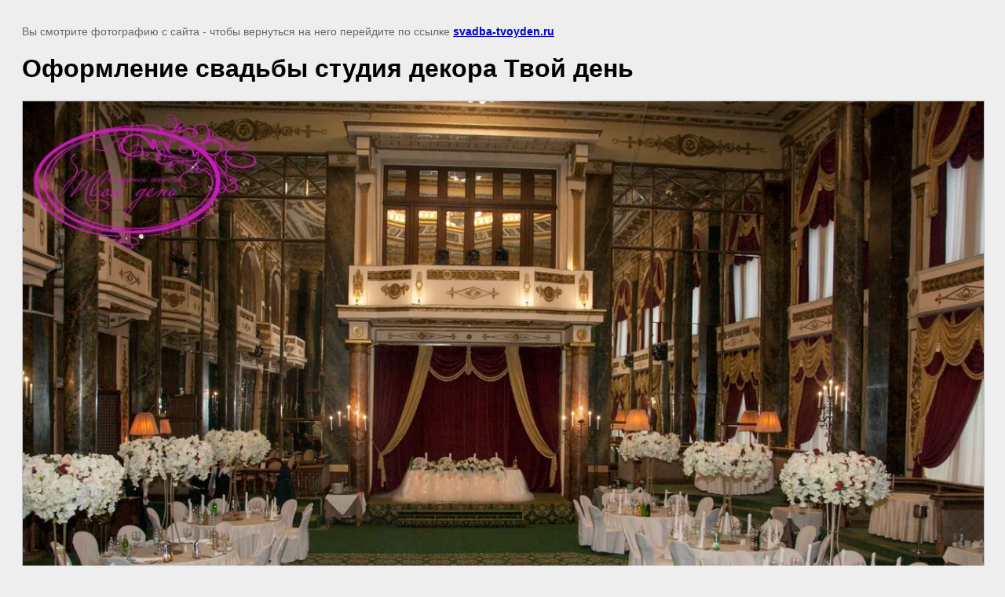

--- FILE ---
content_type: text/html; charset=utf-8
request_url: https://svadba-tvoyden.ru/svadebnyj-dekor-i-oformlenie-v-zheleznodorozhnom/image/dsc0797
body_size: 2784
content:
<!doctype html>
<html lang="ru">
<head>
	<meta name="p:domain_verify" content="a1d7c7367b1a284ee7a3e76314770551"/>

            <!-- 46b9544ffa2e5e73c3c971fe2ede35a5 -->
            <script src='/shared/s3/js/lang/ru.js'></script>
            <script src='/shared/s3/js/common.min.js'></script>
        <link rel='stylesheet' type='text/css' href='/shared/s3/css/calendar.css' /><link rel='stylesheet' type='text/css' href='/shared/highslide-4.1.13/highslide.min.css'/>
<script  src='/shared/highslide-4.1.13/highslide-full.packed.js'></script>
<script >
hs.graphicsDir = '/shared/highslide-4.1.13/graphics/';
hs.outlineType = null;
hs.showCredits = false;
hs.lang={cssDirection:'ltr',loadingText:'Загрузка...',loadingTitle:'Кликните чтобы отменить',focusTitle:'Нажмите чтобы перенести вперёд',fullExpandTitle:'Увеличить',fullExpandText:'Полноэкранный',previousText:'Предыдущий',previousTitle:'Назад (стрелка влево)',nextText:'Далее',nextTitle:'Далее (стрелка вправо)',moveTitle:'Передвинуть',moveText:'Передвинуть',closeText:'Закрыть',closeTitle:'Закрыть (Esc)',resizeTitle:'Восстановить размер',playText:'Слайд-шоу',playTitle:'Слайд-шоу (пробел)',pauseText:'Пауза',pauseTitle:'Приостановить слайд-шоу (пробел)',number:'Изображение %1/%2',restoreTitle:'Нажмите чтобы посмотреть картинку, используйте мышь для перетаскивания. Используйте клавиши вперёд и назад'};</script>
<link rel="icon" href="/favicon.ico" type="image/x-icon">

<link rel='stylesheet' type='text/css' href='/t/images/__csspatch/3/patch.css'/>

<!--s3_goal-->
<script src="/g/s3/goal/1.0.0/s3.goal.js"></script>
<script>new s3.Goal({map:{"90009":{"goal_id":"90009","object_id":"11784241","event":"submit","system":"metrika","label":"otpravka","code":"anketa"}}, goals: [], ecommerce:[]});</script>
<!--/s3_goal-->

	<title>Оформление свадьбы студия декора Твой день | Свадебный декор и оформление в Железнодорожном</title>
<!-- assets.top -->
<meta property="og:image" content="https://svadba-tvoyden.ru/thumb/2/lnwXLJ9l8pVfBG1-o3D7aA/350r350/d/dsc0797.jpg">
<meta name="twitter:image" content="https://svadba-tvoyden.ru/thumb/2/lnwXLJ9l8pVfBG1-o3D7aA/350r350/d/dsc0797.jpg">
<meta property="og:image:type" content="image/jpeg">
<meta property="og:image:width" content="350">
<meta property="og:image:height" content="350">
<meta property="og:type" content="website">
<meta property="og:url" content="https://svadba-tvoyden.ru/svadebnyj-dekor-i-oformlenie-v-zheleznodorozhnom/image/dsc0797">
<meta name="twitter:card" content="summary">
<!-- /assets.top -->

	<meta name="description" content="Оформление свадьбы студия декора Твой день | Опыт в организации свадеб 10 лет. Собственное производство праздничных декораций. Большая команда, доступные цены. Звоните или пишите в вотсап +79636674861">
	<meta name="keywords" content="Оформление свадьбы студия декора Твой день | Свадебный декор и оформление в Железнодорожном, свадьба оформление в Железнодорожном, свадьба декор Железнодорожный, свадьба ревиталь парк, свадьба шатер Хрустальный, свадебный декор в шатре, украшение банкетного зала, декор свадьбы в Железнодорожном, свадьба украшение в Железнодорожном,  свадебный аксессуар , свадебный украшение ,  оформление свадебный железнодорожный,  свадебный арка ,  свадьба зал оформление,  фотозона свадьба, декор аренда ,  свадебный зал в Железнодорожном, декор свадьба аренда, выездной регистрация, украшение свадебного зала в Железнодорожном,">
	<meta name="robots" content="all"/>
	<meta name="revisit-after" content="31 days">
	<meta http-equiv="Content-Type" content="text/html; charset=UTF-8">
	<meta name="viewport" content="width=device-width, initial-scale=1.0, maximum-scale=1.0, user-scalable=no">
	
		<style>
			body {
				background-color: #eee;
				color: #000;
			}
			body, td, div {
				font-size: 14px;
				font-family: arial;
			}
			p {
				color: #666;
			}
			body {
				padding: 10px 20px;
			}
			a.back {
				font-weight: bold;
				color: #0000cc;
				text-decoration: underline;
			}
			img {
				border: 1px solid #c0c0c0;
				max-width: 100%;
				width: auto;
				height: auto;
			}
			h1 {
				font-size: 32px;
			}
		</style>
	
</head>

<body>

<p>Вы смотрите фотографию с сайта <strong></strong> - чтобы вернуться на него перейдите по ссылке <a class="back" href="javascript:history.go(-1)">svadba-tvoyden.ru</a></p>

<h1>Оформление свадьбы студия декора Твой день</h1>


<img src="/d/dsc0797.jpg" width="1280" height="857"
	 alt="Оформление свадьбы студия декора Твой день"/>

<br/><br/>

&copy; <a class="back" href="https://svadba-tvoyden.ru/"></a>
<br/><br/>


<!-- assets.bottom -->
<!-- </noscript></script></style> -->
<script src="/my/s3/js/site.min.js?1769681696" ></script>
<script src="/my/s3/js/site/defender.min.js?1769681696" ></script>
<script >/*<![CDATA[*/
var megacounter_key="e82bd517db8289f3ac19af118ff69190";
(function(d){
    var s = d.createElement("script");
    s.src = "//counter.megagroup.ru/loader.js?"+new Date().getTime();
    s.async = true;
    d.getElementsByTagName("head")[0].appendChild(s);
})(document);
/*]]>*/</script>
<script >/*<![CDATA[*/
$ite.start({"sid":1163062,"vid":1168334,"aid":1388736,"stid":4,"cp":21,"active":true,"domain":"svadba-tvoyden.ru","lang":"ru","trusted":false,"debug":false,"captcha":3,"onetap":[{"provider":"vkontakte","provider_id":"51977587","code_verifier":"imMYNG22iZZZmMQAwMTxUDMGINzzU0MzmZM4ZyNQGOl"}]});
/*]]>*/</script>
<!-- /assets.bottom -->
</body>
</html>

--- FILE ---
content_type: text/javascript
request_url: https://counter.megagroup.ru/e82bd517db8289f3ac19af118ff69190.js?r=&s=1280*720*24&u=https%3A%2F%2Fsvadba-tvoyden.ru%2Fsvadebnyj-dekor-i-oformlenie-v-zheleznodorozhnom%2Fimage%2Fdsc0797&t=%D0%9E%D1%84%D0%BE%D1%80%D0%BC%D0%BB%D0%B5%D0%BD%D0%B8%D0%B5%20%D1%81%D0%B2%D0%B0%D0%B4%D1%8C%D0%B1%D1%8B%20%D1%81%D1%82%D1%83%D0%B4%D0%B8%D1%8F%20%D0%B4%D0%B5%D0%BA%D0%BE%D1%80%D0%B0%20%D0%A2%D0%B2%D0%BE%D0%B9%20%D0%B4%D0%B5%D0%BD%D1%8C%20%7C%20%D0%A1%D0%B2%D0%B0%D0%B4%D0%B5%D0%B1%D0%BD%D1%8B%D0%B9%20%D0%B4%D0%B5%D0%BA%D0%BE%D1%80%20%D0%B8%20%D0%BE%D1%84%D0%BE%D1%80%D0%BC%D0%BB%D0%B5%D0%BD%D0%B8%D0%B5%20%D0%B2%20%D0%96%D0%B5%D0%BB%D0%B5&fv=0,0&en=1&rld=0&fr=0&callback=_sntnl1769907174275&1769907174275
body_size: 96
content:
//:1
_sntnl1769907174275({date:"Sun, 01 Feb 2026 00:52:54 GMT", res:"1"})